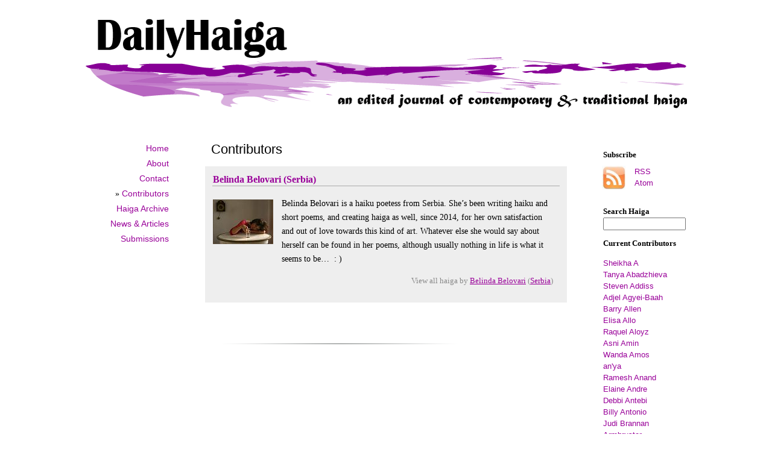

--- FILE ---
content_type: text/html; charset=utf-8
request_url: https://www.dailyhaiga.org/contributors/?c=belovari-belinda
body_size: 9122
content:
<!DOCTYPE html PUBLIC "-//W3C//DTD XHTML 1.0 Transitional//EN" "http://www.w3.org/TR/xhtml1/DTD/xhtml1-transitional.dtd">
<html xmlns="http://www.w3.org/1999/xhtml" xml:lang="en" lang="en">
<head>
	<meta http-equiv="Content-Type" content="text/html; charset=utf-8" />

	<title>DailyHaiga: Belinda Belovari</title>

	<link rel="home" href="https://www.dailyhaiga.org/" />

	<link rel="alternate" type="application/atom+xml" title="Atom Feed" href="https://www.dailyhaiga.org/atom/?section=contributors&amp;category=belovari-belinda" />
	<link rel="alternate" type="application/rss+xml" title="RSS Feed" href="https://www.dailyhaiga.org/rss/?section=contributors&amp;category=belovari-belinda" />

	<link rel="stylesheet" type="text/css" media="screen" href="https://www.dailyhaiga.org/textpattern/css.php?n=default" />

        <meta name="keywords" content="DailyHaiga, Haiga, Haiku, Art, Canada, publication, edited, literary journal" />

<meta name="description" content="DailyHaiga is an online journal presenting the best of English language haiga. One haiga is published daily. ISSN: 1918-851X." />


	
</head>
<body id="contributors">

<!-- accessibility -->
<div id="accessibility">
	<ul>
		<li><a href="#content">Go to content</a></li>
		<li><a href="#sidebar-1">Go to navigation</a></li>
		<li><a href="#sidebar-2">Go to search</a></li>
	</ul>
</div>

<div id="container">

<!-- head -->
	<div id="head">
<!--<h1 id="site-name"><a rel="home" href="https://www.dailyhaiga.org/">DailyHaiga</a></h1>
<p id="site-slogan">An Edited Journal of Contemporary and Traditional Haiga</p>-->
<a rel="home" href="https://www.dailyhaiga.org/"><img src="https://www.dailyhaiga.org/images/17.png" width="1000" height="165" alt="" /></a>
	</div>

<!-- left -->
	<div id="sidebar-1">
		<ul class="section_list">
	<li>
			
			<a href="https://www.dailyhaiga.org/">Home</a>
			
		</li>
	<li>
			
			<a href="https://www.dailyhaiga.org/about/">About</a>
			
		</li>
	<li>
			
			<a href="https://www.dailyhaiga.org/contact/">Contact</a>
			
		</li>
	<li>
			&raquo;
			<a href="https://www.dailyhaiga.org/contributors/">Contributors</a>
			
				
			
		</li>
	<li>
			
			<a href="https://www.dailyhaiga.org/haiga-archives/">Haiga Archive</a>
			
		</li>
	<li>
			
			<a href="https://www.dailyhaiga.org/news-and-articles/">News &amp; Articles</a>
			
		</li>
	<li>
			
			<a href="https://www.dailyhaiga.org/submissions/">Submissions</a>
			
		</li>
</ul>

	</div>

<!-- right -->
	<div id="sidebar-2">
<p><b>Subscribe</b></p>
<table style="margin-top: -20px; margin-left: 5px;">
<tr>
<td><a href="http://www.dailyhaiga.org/rss/"><img src="http://www.dailyhaiga.org/images/12t.jpg" alt="Subscribe via RSS" width="40" height="40" /></a>
</td>
<td>
<p><a href="http://www.dailyhaiga.org/rss/">RSS</a><br/> <a href="http://www.dailyhaiga.org/atom/">Atom</a></p>
</td>
</tr>
</table>

	<form method="get" action="https://www.dailyhaiga.org/haiga-archives/">
<p><b>Search Haiga</b><br /><input type="text" value="" name="q" size="15" /></p>
</form>

<p><b>Current Contributors</b></p>

<p>


<span class="entry-title"><a rel="tag" href="https://www.dailyhaiga.org/contributors/?c=a-sheikha">Sheikha A</a></span><br/>





<span class="entry-title"><a rel="tag" href="https://www.dailyhaiga.org/contributors/?c=abadzhieva-tanya">Tanya Abadzhieva</a></span><br/>





<span class="entry-title"><a rel="tag" href="https://www.dailyhaiga.org/contributors/?c=addiss-steven">Steven Addiss</a></span><br/>





<span class="entry-title"><a rel="tag" href="https://www.dailyhaiga.org/contributors/?c=agyei-baah-adjel">Adjel Agyei-Baah </a></span><br/>





<span class="entry-title"><a rel="tag" href="https://www.dailyhaiga.org/contributors/?c=allen-barry">Barry Allen</a></span><br/>





<span class="entry-title"><a rel="tag" href="https://www.dailyhaiga.org/contributors/?c=allo-elisa">Elisa Allo</a></span><br/>





<span class="entry-title"><a rel="tag" href="https://www.dailyhaiga.org/contributors/?c=aloyz-raquel">Raquel Aloyz</a></span><br/>





<span class="entry-title"><a rel="tag" href="https://www.dailyhaiga.org/contributors/?c=amin-ansi">Asni Amin</a></span><br/>





<span class="entry-title"><a rel="tag" href="https://www.dailyhaiga.org/contributors/?c=amos-wanda">Wanda Amos</a></span><br/>





<span class="entry-title"><a rel="tag" href="https://www.dailyhaiga.org/contributors/?c=anya">an'ya</a></span><br/>





<span class="entry-title"><a rel="tag" href="https://www.dailyhaiga.org/contributors/?c=anand-ramesh">Ramesh Anand</a></span><br/>





<span class="entry-title"><a rel="tag" href="https://www.dailyhaiga.org/contributors/?c=andre-elaine">Elaine Andre </a></span><br/>





<span class="entry-title"><a rel="tag" href="https://www.dailyhaiga.org/contributors/?c=antebi-debbi">Debbi Antebi</a></span><br/>





<span class="entry-title"><a rel="tag" href="https://www.dailyhaiga.org/contributors/?c=antonio-billy">Billy Antonio</a></span><br/>





<span class="entry-title"><a rel="tag" href="https://www.dailyhaiga.org/contributors/?c=armbruster-judi-brannan">Judi Brannan Armbruster</a></span><br/>





<span class="entry-title"><a rel="tag" href="https://www.dailyhaiga.org/contributors/?c=arthur-emma-alexander">Emma Alexander Arthur</a></span><br/>





<span class="entry-title"><a rel="tag" href="https://www.dailyhaiga.org/contributors/?c=ashagawa-bukusai">Bukusai Ashagawa</a></span><br/>





<span class="entry-title"><a rel="tag" href="https://www.dailyhaiga.org/contributors/?c=ashbaugh-marilyn">Marilyn Ashbaugh</a></span><br/>





<span class="entry-title"><a rel="tag" href="https://www.dailyhaiga.org/contributors/?c=ashida-shinsaku">Shinsaku Ashida</a></span><br/>





<span class="entry-title"><a rel="tag" href="https://www.dailyhaiga.org/contributors/?c=ashraf-hifsa">Hifsa Ashraf</a></span><br/>





<span class="entry-title"><a rel="tag" href="https://www.dailyhaiga.org/contributors/?c=ashwell-joanna">Joanna Ashwell</a></span><br/>





<span class="entry-title"><a rel="tag" href="https://www.dailyhaiga.org/contributors/?c=augustin-adam">Adam Augustin</a></span><br/>





<span class="entry-title"><a rel="tag" href="https://www.dailyhaiga.org/contributors/?c=babusci-pamela">Pamela A. Babusci</a></span><br/>





<span class="entry-title"><a rel="tag" href="https://www.dailyhaiga.org/contributors/?c=baker-ed">Ed Baker</a></span><br/>





<span class="entry-title"><a rel="tag" href="https://www.dailyhaiga.org/contributors/?c=baldwin-moore-shanna">Shanna Baldwin-Moore</a></span><br/>





<span class="entry-title"><a rel="tag" href="https://www.dailyhaiga.org/contributors/?c=bamford-leslie">Leslie Bamford</a></span><br/>





<span class="entry-title"><a rel="tag" href="https://www.dailyhaiga.org/contributors/?c=banaszkiewicz-konrad">Konrad Banaszkiewicz</a></span><br/>





<span class="entry-title"><a rel="tag" href="https://www.dailyhaiga.org/contributors/?c=banaszkiewicz-magdalena">Magdalena Banaszkiewicz</a></span><br/>





<span class="entry-title"><a rel="tag" href="https://www.dailyhaiga.org/contributors/?c=banaszkiewicz-malgorzata">Malgorzata Banaszkiewicz </a></span><br/>





<span class="entry-title"><a rel="tag" href="https://www.dailyhaiga.org/contributors/?c=bannerjee-suvokit">Suvojit Bannerjee </a></span><br/>





<span class="entry-title"><a rel="tag" href="https://www.dailyhaiga.org/contributors/?c=basjir-wahyu">Wahyu Basjir</a></span><br/>





<span class="entry-title"><a rel="tag" href="https://www.dailyhaiga.org/contributors/?c=beach-clayton">Clayton Beach </a></span><br/>





<span class="entry-title"><a rel="tag" href="https://www.dailyhaiga.org/contributors/?c=bedard-voorhees-alice">Alice Bedard-Voorhees</a></span><br/>





<span class="entry-title"><a rel="tag" href="https://www.dailyhaiga.org/contributors/?c=bedi-mona">Mona Bedi</a></span><br/>





<span class="entry-title"><a rel="tag" href="https://www.dailyhaiga.org/contributors/?c=belcourt-ray">Ray Belcourt</a></span><br/>





<span class="entry-title"><a rel="tag" href="https://www.dailyhaiga.org/contributors/?c=bellini-marina">Marina Bellini</a></span><br/>





<span class="entry-title"><a rel="tag" href="https://www.dailyhaiga.org/contributors/?c=belovari-belinda">Belinda Belovari</a></span><br/>





<span class="entry-title"><a rel="tag" href="https://www.dailyhaiga.org/contributors/?c=benson-jan">Jan Benson</a></span><br/>





<span class="entry-title"><a rel="tag" href="https://www.dailyhaiga.org/contributors/?c=berger-maxianne">Maxianne Berger</a></span><br/>





<span class="entry-title"><a rel="tag" href="https://www.dailyhaiga.org/contributors/?c=berglund-jerome">Jerome Berglund</a></span><br/>





<span class="entry-title"><a rel="tag" href="https://www.dailyhaiga.org/contributors/?c=bernhard-paul">Paul Bernhard</a></span><br/>





<span class="entry-title"><a rel="tag" href="https://www.dailyhaiga.org/contributors/?c=besleaga-andrei">Andrei Besleaga </a></span><br/>





<span class="entry-title"><a rel="tag" href="https://www.dailyhaiga.org/contributors/?c=biljan-mihovila">Mihovila Ceperic-Biljan</a></span><br/>





<span class="entry-title"><a rel="tag" href="https://www.dailyhaiga.org/contributors/?c=birnbaum-daniel">Daniel Birnbaum</a></span><br/>





<span class="entry-title"><a rel="tag" href="https://www.dailyhaiga.org/contributors/?c=biscayart-richard">Richard Biscayart</a></span><br/>





<span class="entry-title"><a rel="tag" href="https://www.dailyhaiga.org/contributors/?c=bloettenberger-meik">Meik Blottenberger</a></span><br/>





<span class="entry-title"><a rel="tag" href="https://www.dailyhaiga.org/contributors/?c=boazu-oana">Oana Boazu</a></span><br/>





<span class="entry-title"><a rel="tag" href="https://www.dailyhaiga.org/contributors/?c=bouwer-izak">Izak Bouwer</a></span><br/>





<span class="entry-title"><a rel="tag" href="https://www.dailyhaiga.org/contributors/?c=brailean-mirela">Mirela Brailean</a></span><br/>





<span class="entry-title"><a rel="tag" href="https://www.dailyhaiga.org/contributors/?c=brannon-luke">Luke Brannon</a></span><br/>





<span class="entry-title"><a rel="tag" href="https://www.dailyhaiga.org/contributors/?c=brefeld-claudia">Claudia Brefeld</a></span><br/>





<span class="entry-title"><a rel="tag" href="https://www.dailyhaiga.org/contributors/?c=bremson-ed">Ed Bremson</a></span><br/>





<span class="entry-title"><a rel="tag" href="https://www.dailyhaiga.org/contributors/?c=brewster-sandra">Sandra Brewster </a></span><br/>





<span class="entry-title"><a rel="tag" href="https://www.dailyhaiga.org/contributors/?c=briese-david">David Briese</a></span><br/>





<span class="entry-title"><a rel="tag" href="https://www.dailyhaiga.org/contributors/?c=brooks-marnie">Marnie Brooks</a></span><br/>





<span class="entry-title"><a rel="tag" href="https://www.dailyhaiga.org/contributors/?c=brooks-randy">Randy Brooks </a></span><br/>





<span class="entry-title"><a rel="tag" href="https://www.dailyhaiga.org/contributors/?c=brouwer-bouwe">Bouwe Brouwer</a></span><br/>





<span class="entry-title"><a rel="tag" href="https://www.dailyhaiga.org/contributors/?c=bruck-ingrid">Ingrid Bruck</a></span><br/>





<span class="entry-title"><a rel="tag" href="https://www.dailyhaiga.org/contributors/?c=budziak-tomasz">Tomasz Budziak</a></span><br/>





<span class="entry-title"><a rel="tag" href="https://www.dailyhaiga.org/contributors/?c=buettner-marjorie">Marjorie Buettner</a></span><br/>





<span class="entry-title"><a rel="tag" href="https://www.dailyhaiga.org/contributors/?c=busch-simone">Simone Busch and Bea Bareis</a></span><br/>





<span class="entry-title"><a rel="tag" href="https://www.dailyhaiga.org/contributors/?c=campbell-dan">Dan Campbell</a></span><br/>





<span class="entry-title"><a rel="tag" href="https://www.dailyhaiga.org/contributors/?c=campbell-pris">Pris Campbell</a></span><br/>





<span class="entry-title"><a rel="tag" href="https://www.dailyhaiga.org/contributors/?c=capota-daniela-lacramioara">Daniela Lacromioara Capota </a></span><br/>





<span class="entry-title"><a rel="tag" href="https://www.dailyhaiga.org/contributors/?c=carey-frank">Frank Carey</a></span><br/>





<span class="entry-title"><a rel="tag" href="https://www.dailyhaiga.org/contributors/?c=carlson-mark">Mark S. Carlson </a></span><br/>





<span class="entry-title"><a rel="tag" href="https://www.dailyhaiga.org/contributors/?c=cavalcante-vanessa">Vanessa Cavalcante</a></span><br/>





<span class="entry-title"><a rel="tag" href="https://www.dailyhaiga.org/contributors/?c=chandran-ram">Ram Chandran</a></span><br/>





<span class="entry-title"><a rel="tag" href="https://www.dailyhaiga.org/contributors/?c=chari-mallika">Mallika Chari</a></span><br/>





<span class="entry-title"><a rel="tag" href="https://www.dailyhaiga.org/contributors/?c=chauhan-sandip">Sandip Chauhan</a></span><br/>





<span class="entry-title"><a rel="tag" href="https://www.dailyhaiga.org/contributors/?c=challappan-hemapriya">Hemapriya Challappan</a></span><br/>





<span class="entry-title"><a rel="tag" href="https://www.dailyhaiga.org/contributors/?c=chen-xiaoou">Chen Xiaoou</a></span><br/>





<span class="entry-title"><a rel="tag" href="https://www.dailyhaiga.org/contributors/?c=chin-christina">Christina Chin</a></span><br/>





<span class="entry-title"><a rel="tag" href="https://www.dailyhaiga.org/contributors/?c=chocilowska-marta">Marta Chocilowska</a></span><br/>





<span class="entry-title"><a rel="tag" href="https://www.dailyhaiga.org/contributors/?c=ciobica-florin">Florin C. Ciobica</a></span><br/>





<span class="entry-title"><a rel="tag" href="https://www.dailyhaiga.org/contributors/?c=cliff-kirsten">Kirsten Cliff</a></span><br/>





<span class="entry-title"><a rel="tag" href="https://www.dailyhaiga.org/contributors/?c=codrescu-ion">Ion Codrescu</a></span><br/>





<span class="entry-title"><a rel="tag" href="https://www.dailyhaiga.org/contributors/?c=concetta-conti-maria">Maria Concetta Conti</a></span><br/>





<span class="entry-title"><a rel="tag" href="https://www.dailyhaiga.org/contributors/?c=conrad-beate">Beate Conrad</a></span><br/>





<span class="entry-title"><a rel="tag" href="https://www.dailyhaiga.org/contributors/?c=constable-dave">Dave Constable</a></span><br/>





<span class="entry-title"><a rel="tag" href="https://www.dailyhaiga.org/contributors/?c=constable-susan">Susan Constable</a></span><br/>





<span class="entry-title"><a rel="tag" href="https://www.dailyhaiga.org/contributors/?c=conway-sophia">Sophia Conway</a></span><br/>





<span class="entry-title"><a rel="tag" href="https://www.dailyhaiga.org/contributors/?c=copp-vicki">Vicki Copp</a></span><br/>





<span class="entry-title"><a rel="tag" href="https://www.dailyhaiga.org/contributors/?c=cotton-kathy-lohrum">Kathy Lohrum Cotton </a></span><br/>





<span class="entry-title"><a rel="tag" href="https://www.dailyhaiga.org/contributors/?c=cousens-di">Di Cousens</a></span><br/>





<span class="entry-title"><a rel="tag" href="https://www.dailyhaiga.org/contributors/?c=cox-gillena">Gillena Cox</a></span><br/>





<span class="entry-title"><a rel="tag" href="https://www.dailyhaiga.org/contributors/?c=crocket-elizabeth">Elizabeth Crocket</a></span><br/>





<span class="entry-title"><a rel="tag" href="https://www.dailyhaiga.org/contributors/?c=dadhwal-neelam">Neelam Dadhwal</a></span><br/>





<span class="entry-title"><a rel="tag" href="https://www.dailyhaiga.org/contributors/?c=dalmar-davor-c">Davor C. Dalmar</a></span><br/>





<span class="entry-title"><a rel="tag" href="https://www.dailyhaiga.org/contributors/?c=damir-damir">Damir Damir</a></span><br/>





<span class="entry-title"><a rel="tag" href="https://www.dailyhaiga.org/contributors/?c=dasgupta-anannya">Anannya Dasgupta</a></span><br/>





<span class="entry-title"><a rel="tag" href="https://www.dailyhaiga.org/contributors/?c=dash-natalie">Natalie Dash</a></span><br/>





<span class="entry-title"><a rel="tag" href="https://www.dailyhaiga.org/contributors/?c=davies-paul-davvo7">Paul Davies (Davvo7)</a></span><br/>





<span class="entry-title"><a rel="tag" href="https://www.dailyhaiga.org/contributors/?c=davila-frank">Frank Davila</a></span><br/>





<span class="entry-title"><a rel="tag" href="https://www.dailyhaiga.org/contributors/?c=davila-mary">Mary Davila</a></span><br/>





<span class="entry-title"><a rel="tag" href="https://www.dailyhaiga.org/contributors/?c=davila-sean">Sean Davila</a></span><br/>





<span class="entry-title"><a rel="tag" href="https://www.dailyhaiga.org/contributors/?c=davis-jim">Jim Davis</a></span><br/>





<span class="entry-title"><a rel="tag" href="https://www.dailyhaiga.org/contributors/?c=davison-philip">Philip Davison</a></span><br/>





<span class="entry-title"><a rel="tag" href="https://www.dailyhaiga.org/contributors/?c=day-cherie-hunter">Cherie Hunter Day</a></span><br/>





<span class="entry-title"><a rel="tag" href="https://www.dailyhaiga.org/contributors/?c=de-la-cruz-arevalo-lorelyn">Lorelyn De La Cruz Arevalo</a></span><br/>





<span class="entry-title"><a rel="tag" href="https://www.dailyhaiga.org/contributors/?c=debeljacki-tatjana">Tatjana Debeljacki</a></span><br/>





<span class="entry-title"><a rel="tag" href="https://www.dailyhaiga.org/contributors/?c=dee-billie">Billie Dee</a></span><br/>





<span class="entry-title"><a rel="tag" href="https://www.dailyhaiga.org/contributors/?c=defibaugh-matthew">Matthew Defibaugh</a></span><br/>





<span class="entry-title"><a rel="tag" href="https://www.dailyhaiga.org/contributors/?c=dembonczyk-andrzej">Andrzej Dembonczyk </a></span><br/>





<span class="entry-title"><a rel="tag" href="https://www.dailyhaiga.org/contributors/?c=dennison-melissa">Melissa Dennison</a></span><br/>





<span class="entry-title"><a rel="tag" href="https://www.dailyhaiga.org/contributors/?c=diamond-elliot">Elliot Diamond</a></span><br/>





<span class="entry-title"><a rel="tag" href="https://www.dailyhaiga.org/contributors/?c=domburg-sancristoforo-anna-maria">Anna Maria Domburg-Sancristoforo</a></span><br/>





<span class="entry-title"><a rel="tag" href="https://www.dailyhaiga.org/contributors/?c=dowd-william">William Dowd</a></span><br/>





<span class="entry-title"><a rel="tag" href="https://www.dailyhaiga.org/contributors/?c=dragostinova-radostina">Radostina Dragostinova</a></span><br/>





<span class="entry-title"><a rel="tag" href="https://www.dailyhaiga.org/contributors/?c=draskovic-grozdana">Grozdana Draskovic</a></span><br/>





<span class="entry-title"><a rel="tag" href="https://www.dailyhaiga.org/contributors/?c=dreesen-jerry">Jerry Dreesen</a></span><br/>





<span class="entry-title"><a rel="tag" href="https://www.dailyhaiga.org/contributors/?c=drobot-ana">Ana Drobot</a></span><br/>





<span class="entry-title"><a rel="tag" href="https://www.dailyhaiga.org/contributors/?c=dwi-anton">Anton Dwi</a></span><br/>





<span class="entry-title"><a rel="tag" href="https://www.dailyhaiga.org/contributors/?c=elkin-eleanor">Eleanor Elkin</a></span><br/>





<span class="entry-title"><a rel="tag" href="https://www.dailyhaiga.org/contributors/?c=ellerbeck-brittni">Brittni Ellerbeck</a></span><br/>





<span class="entry-title"><a rel="tag" href="https://www.dailyhaiga.org/contributors/?c=ellerbeck-kayla">Kayla Ellerbeck</a></span><br/>





<span class="entry-title"><a rel="tag" href="https://www.dailyhaiga.org/contributors/?c=epstein-robert">Robert Epstein</a></span><br/>





<span class="entry-title"><a rel="tag" href="https://www.dailyhaiga.org/contributors/?c=erlandson-robert">Robert Erlandson</a></span><br/>





<span class="entry-title"><a rel="tag" href="https://www.dailyhaiga.org/contributors/?c=evans-fiona">Fiona Evans</a></span><br/>





<span class="entry-title"><a rel="tag" href="https://www.dailyhaiga.org/contributors/?c=faith-melanie">Melanie Faith</a></span><br/>





<span class="entry-title"><a rel="tag" href="https://www.dailyhaiga.org/contributors/?c=farrell-michelle">Michelle Farrell</a></span><br/>





<span class="entry-title"><a rel="tag" href="https://www.dailyhaiga.org/contributors/?c=fay-ignatius">Ignatius Fay </a></span><br/>





<span class="entry-title"><a rel="tag" href="https://www.dailyhaiga.org/contributors/?c=fazio-marisa">Marisa Fazio</a></span><br/>





<span class="entry-title"><a rel="tag" href="https://www.dailyhaiga.org/contributors/?c=federico-monica">Monica Federico</a></span><br/>





<span class="entry-title"><a rel="tag" href="https://www.dailyhaiga.org/contributors/?c=fillhardt-hartmut">Hartmut Fillhardt</a></span><br/>





<span class="entry-title"><a rel="tag" href="https://www.dailyhaiga.org/contributors/?c=force-jim">Jim Force  (Nika)</a></span><br/>





<span class="entry-title"><a rel="tag" href="https://www.dailyhaiga.org/contributors/?c=force-sonnet">Sonnet Force</a></span><br/>





<span class="entry-title"><a rel="tag" href="https://www.dailyhaiga.org/contributors/?c=ford-lorin">Lorin Ford</a></span><br/>





<span class="entry-title"><a rel="tag" href="https://www.dailyhaiga.org/contributors/?c=formanowska-malgorzata">Malgorzata Formanowska</a></span><br/>





<span class="entry-title"><a rel="tag" href="https://www.dailyhaiga.org/contributors/?c=forrester-stanford">Stanford Forrester</a></span><br/>





<span class="entry-title"><a rel="tag" href="https://www.dailyhaiga.org/contributors/?c=france-ba">BA France</a></span><br/>





<span class="entry-title"><a rel="tag" href="https://www.dailyhaiga.org/contributors/?c=fraser-lary">Lary Fraser</a></span><br/>





<span class="entry-title"><a rel="tag" href="https://www.dailyhaiga.org/contributors/?c=usa">USA</a></span><br/>





<span class="entry-title"><a rel="tag" href="https://www.dailyhaiga.org/contributors/?c=friedenberg-jay">Jay Friedenberg</a></span><br/>





<span class="entry-title"><a rel="tag" href="https://www.dailyhaiga.org/contributors/?c=friedman-gerald">Gerald Friedman</a></span><br/>





<span class="entry-title"><a rel="tag" href="https://www.dailyhaiga.org/contributors/?c=gallia-alec">Alec W. Gallia</a></span><br/>





<span class="entry-title"><a rel="tag" href="https://www.dailyhaiga.org/contributors/?c=gambutti-mary-ellen">Mary Ellen Gambutti</a></span><br/>





<span class="entry-title"><a rel="tag" href="https://www.dailyhaiga.org/contributors/?c=gantayat-bidyut-prabha">Bidyut Praba Gantayat</a></span><br/>





<span class="entry-title"><a rel="tag" href="https://www.dailyhaiga.org/contributors/?c=garrovillo-enrique">Enrique Garrovillo</a></span><br/>





<span class="entry-title"><a rel="tag" href="https://www.dailyhaiga.org/contributors/?c=garry-pamela">Pamela Garry</a></span><br/>





<span class="entry-title"><a rel="tag" href="https://www.dailyhaiga.org/contributors/?c=gatalica-goran">Goran Gatalica</a></span><br/>





<span class="entry-title"><a rel="tag" href="https://www.dailyhaiga.org/contributors/?c=geiger-paul">Paul Geiger</a></span><br/>





<span class="entry-title"><a rel="tag" href="https://www.dailyhaiga.org/contributors/?c=georgiev-ivan">Ivan Georgiev</a></span><br/>





<span class="entry-title"><a rel="tag" href="https://www.dailyhaiga.org/contributors/?c=geyer-pat">Pat Geyer</a></span><br/>





<span class="entry-title"><a rel="tag" href="https://www.dailyhaiga.org/contributors/?c=grheuu">Grheu u</a></span><br/>





<span class="entry-title"><a rel="tag" href="https://www.dailyhaiga.org/contributors/?c=ginting-tomy">Tomy Ginting</a></span><br/>





<span class="entry-title"><a rel="tag" href="https://www.dailyhaiga.org/contributors/?c=godhooli-dinesh">Godhooli Dinesh</a></span><br/>





<span class="entry-title"><a rel="tag" href="https://www.dailyhaiga.org/contributors/?c=golban-florin">Florin Golban</a></span><br/>





<span class="entry-title"><a rel="tag" href="https://www.dailyhaiga.org/contributors/?c=gorgone-judith">Judith Gorgone</a></span><br/>





<span class="entry-title"><a rel="tag" href="https://www.dailyhaiga.org/contributors/?c=grabara-krzysiek">Krzysiek Grabara</a></span><br/>





<span class="entry-title"><a rel="tag" href="https://www.dailyhaiga.org/contributors/?c=grahn-richard">Richard Grahn</a></span><br/>





<span class="entry-title"><a rel="tag" href="https://www.dailyhaiga.org/contributors/?c=grant-sherry">Sherry Grant</a></span><br/>





<span class="entry-title"><a rel="tag" href="https://www.dailyhaiga.org/contributors/?c=gee-greenslade">Gee Greenslade</a></span><br/>





<span class="entry-title"><a rel="tag" href="https://www.dailyhaiga.org/contributors/?c=griffo-eufemia">Eufemia Griffo</a></span><br/>





<span class="entry-title"><a rel="tag" href="https://www.dailyhaiga.org/contributors/?c=grisetti-joann">Joann Grisetti</a></span><br/>





<span class="entry-title"><a rel="tag" href="https://www.dailyhaiga.org/contributors/?c=grossman-andrew">Andrew Grossman</a></span><br/>





<span class="entry-title"><a rel="tag" href="https://www.dailyhaiga.org/contributors/?c=gunasekaran-elancheran">Elancharan Gunasekaran</a></span><br/>





<span class="entry-title"><a rel="tag" href="https://www.dailyhaiga.org/contributors/?c=gupta-rohini">Rohini Gupta</a></span><br/>





<span class="entry-title"><a rel="tag" href="https://www.dailyhaiga.org/contributors/?c=haase-dt">Dt. Haase </a></span><br/>





<span class="entry-title"><a rel="tag" href="https://www.dailyhaiga.org/contributors/?c=hall-don">Don Hall </a></span><br/>





<span class="entry-title"><a rel="tag" href="https://www.dailyhaiga.org/contributors/?c=hall-judi">Judi Hall</a></span><br/>





<span class="entry-title"><a rel="tag" href="https://www.dailyhaiga.org/contributors/?c=hambrick-jennifer">Jennifer Hambrick </a></span><br/>





<span class="entry-title"><a rel="tag" href="https://www.dailyhaiga.org/contributors/?c=hanrahan-mary">Mary Hanrahan</a></span><br/>





<span class="entry-title"><a rel="tag" href="https://www.dailyhaiga.org/contributors/?c=hardison-dan">Dan Hardison</a></span><br/>





<span class="entry-title"><a rel="tag" href="https://www.dailyhaiga.org/contributors/?c=harper-mary-catherine">Mary Catherine Harper</a></span><br/>





<span class="entry-title"><a rel="tag" href="https://www.dailyhaiga.org/contributors/?c=harris-monique">Monique Renee Harris</a></span><br/>





<span class="entry-title"><a rel="tag" href="https://www.dailyhaiga.org/contributors/?c=hawkhead-john">John Hawkhead</a></span><br/>





<span class="entry-title"><a rel="tag" href="https://www.dailyhaiga.org/contributors/?c=hawkhead-patricia">Patricia Hawkhead</a></span><br/>





<span class="entry-title"><a rel="tag" href="https://www.dailyhaiga.org/contributors/?c=hayes-terence">Terence Hayes</a></span><br/>





<span class="entry-title"><a rel="tag" href="https://www.dailyhaiga.org/contributors/?c=herbert-mariel">Mariel Herbert</a></span><br/>





<span class="entry-title"><a rel="tag" href="https://www.dailyhaiga.org/contributors/?c=gewi-heike">Gewi Heike </a></span><br/>





<span class="entry-title"><a rel="tag" href="https://www.dailyhaiga.org/contributors/?c=heredge-marianne">Marianne Heredge</a></span><br/>





<span class="entry-title"><a rel="tag" href="https://www.dailyhaiga.org/contributors/?c=holman-cara">Cara Holman</a></span><br/>





<span class="entry-title"><a rel="tag" href="https://www.dailyhaiga.org/contributors/?c=hopewell-louise">Louise Hopewell</a></span><br/>





<span class="entry-title"><a rel="tag" href="https://www.dailyhaiga.org/contributors/?c=horden-william-douglas">William Douglas Horden</a></span><br/>





<span class="entry-title"><a rel="tag" href="https://www.dailyhaiga.org/contributors/?c=hristov-vladislav">Vladislav Hristov</a></span><br/>





<span class="entry-title"><a rel="tag" href="https://www.dailyhaiga.org/contributors/?c=hulst-marlene">Marlene Hulst</a></span><br/>





<span class="entry-title"><a rel="tag" href="https://www.dailyhaiga.org/contributors/?c=hunter-paul">Paul Hunter</a></span><br/>





<span class="entry-title"><a rel="tag" href="https://www.dailyhaiga.org/contributors/?c=hurst-rick">Rick Hurst</a></span><br/>





<span class="entry-title"><a rel="tag" href="https://www.dailyhaiga.org/contributors/?c=ilieva-tzeyzka">Tzetzka Ilieva</a></span><br/>





<span class="entry-title"><a rel="tag" href="https://www.dailyhaiga.org/contributors/?c=inglese-angiola">Angiola Inglese</a></span><br/>





<span class="entry-title"><a rel="tag" href="https://www.dailyhaiga.org/contributors/?c=iordache-anisoara">Anișoara Iordache</a></span><br/>





<span class="entry-title"><a rel="tag" href="https://www.dailyhaiga.org/contributors/?c=iulian-dan">Dan C. Iulian</a></span><br/>





<span class="entry-title"><a rel="tag" href="https://www.dailyhaiga.org/contributors/?c=jain-ranu">Ranu Jain</a></span><br/>





<span class="entry-title"><a rel="tag" href="https://www.dailyhaiga.org/contributors/?c=jakubaszek-wieslawa">Wieslawa Jakubaszek </a></span><br/>





<span class="entry-title"><a rel="tag" href="https://www.dailyhaiga.org/contributors/?c=jibson-david">David Jibson</a></span><br/>





<span class="entry-title"><a rel="tag" href="https://www.dailyhaiga.org/contributors/?c=jones-ken">Ken Jones</a></span><br/>





<span class="entry-title"><a rel="tag" href="https://www.dailyhaiga.org/contributors/?c=joy-bt">BT Joy</a></span><br/>





<span class="entry-title"><a rel="tag" href="https://www.dailyhaiga.org/contributors/?c=kacian-jim">Jim Kacian</a></span><br/>





<span class="entry-title"><a rel="tag" href="https://www.dailyhaiga.org/contributors/?c=kania-robert">Robert Kania</a></span><br/>





<span class="entry-title"><a rel="tag" href="https://www.dailyhaiga.org/contributors/?c=karim-bambang">Bambang Karim</a></span><br/>





<span class="entry-title"><a rel="tag" href="https://www.dailyhaiga.org/contributors/?c=karin-dorota-ocinska">Dorota O. Karin </a></span><br/>





<span class="entry-title"><a rel="tag" href="https://www.dailyhaiga.org/contributors/?c=karlinski-wieslaw">Wieslaw Karlinski</a></span><br/>





<span class="entry-title"><a rel="tag" href="https://www.dailyhaiga.org/contributors/?c=kaufmann-barbara">Barbara Kaufmann </a></span><br/>





<span class="entry-title"><a rel="tag" href="https://www.dailyhaiga.org/contributors/?c=kaur-vipanjeet">Vipanjeet Kaur</a></span><br/>





<span class="entry-title"><a rel="tag" href="https://www.dailyhaiga.org/contributors/?c=keddy-daniel">Daniel J. Keddy</a></span><br/>





<span class="entry-title"><a rel="tag" href="https://www.dailyhaiga.org/contributors/?c=kelly-david">David Kelly</a></span><br/>





<span class="entry-title"><a rel="tag" href="https://www.dailyhaiga.org/contributors/?c=kendall-mary">Mary Kendall  </a></span><br/>





<span class="entry-title"><a rel="tag" href="https://www.dailyhaiga.org/contributors/?c=kern-colette">Colette Kern</a></span><br/>





<span class="entry-title"><a rel="tag" href="https://www.dailyhaiga.org/contributors/?c=kimmel-larry">Larry Kimmel</a></span><br/>





<span class="entry-title"><a rel="tag" href="https://www.dailyhaiga.org/contributors/?c=kingston-robert">Robert Kingston</a></span><br/>





<span class="entry-title"><a rel="tag" href="https://www.dailyhaiga.org/contributors/?c=kirkland-ronald">Ronald Kirkland</a></span><br/>





<span class="entry-title"><a rel="tag" href="https://www.dailyhaiga.org/contributors/?c=klacsanzky-nicholas">Nicholas Klacsanzky</a></span><br/>





<span class="entry-title"><a rel="tag" href="https://www.dailyhaiga.org/contributors/?c=kokot-adam">Adam Kokot</a></span><br/>





<span class="entry-title"><a rel="tag" href="https://www.dailyhaiga.org/contributors/?c=kokot-krzysztof">Krzysztof Kokot</a></span><br/>





<span class="entry-title"><a rel="tag" href="https://www.dailyhaiga.org/contributors/?c=kolodziejczyk-janina">Janina Kolodziejczyk</a></span><br/>





<span class="entry-title"><a rel="tag" href="https://www.dailyhaiga.org/contributors/?c=kraljic-evica">Evica Kralji</a></span><br/>





<span class="entry-title"><a rel="tag" href="https://www.dailyhaiga.org/contributors/?c=kray-lavana">Lavana Kray</a></span><br/>





<span class="entry-title"><a rel="tag" href="https://www.dailyhaiga.org/contributors/?c=krishnamurthy-shriknaath">Shrikaanth Krishnamurthy</a></span><br/>





<span class="entry-title"><a rel="tag" href="https://www.dailyhaiga.org/contributors/?c=kuder-azi">Azi Kuder</a></span><br/>





<span class="entry-title"><a rel="tag" href="https://www.dailyhaiga.org/contributors/?c=kulpinski-wojtek">Wojtek Kulpinski</a></span><br/>





<span class="entry-title"><a rel="tag" href="https://www.dailyhaiga.org/contributors/?c=kuntz-laurie">Laurie Kuntz </a></span><br/>





<span class="entry-title"><a rel="tag" href="https://www.dailyhaiga.org/contributors/?c=Kusmirek-Magdalena"> Magdalena Kusmirek</a></span><br/>





<span class="entry-title"><a rel="tag" href="https://www.dailyhaiga.org/contributors/?c=lancaster-sydney">Sydney Lancaster</a></span><br/>





<span class="entry-title"><a rel="tag" href="https://www.dailyhaiga.org/contributors/?c=lebel-gary">Gary LeBel</a></span><br/>





<span class="entry-title"><a rel="tag" href="https://www.dailyhaiga.org/contributors/?c=lee-catherine">Catherine Lee </a></span><br/>





<span class="entry-title"><a rel="tag" href="https://www.dailyhaiga.org/contributors/?c=lee-michael-henry">Michael Henry Lee</a></span><br/>





<span class="entry-title"><a rel="tag" href="https://www.dailyhaiga.org/contributors/?c=lee-peter">Peter H.C. Lee</a></span><br/>





<span class="entry-title"><a rel="tag" href="https://www.dailyhaiga.org/contributors/?c=lemma-hugh">Hugh Lemma</a></span><br/>





<span class="entry-title"><a rel="tag" href="https://www.dailyhaiga.org/contributors/?c=lester-michael">Michael Lester</a></span><br/>





<span class="entry-title"><a rel="tag" href="https://www.dailyhaiga.org/contributors/?c=lewandowski-artur">Artur Lewandowski</a></span><br/>





<span class="entry-title"><a rel="tag" href="https://www.dailyhaiga.org/contributors/?c=liebowitz-kathryn">Kathryn Liebowitz</a></span><br/>





<span class="entry-title"><a rel="tag" href="https://www.dailyhaiga.org/contributors/?c=linke-ramona">Ramona Linke</a></span><br/>





<span class="entry-title"><a rel="tag" href="https://www.dailyhaiga.org/contributors/?c=lohman-eric">Eric Lohman </a></span><br/>





<span class="entry-title"><a rel="tag" href="https://www.dailyhaiga.org/contributors/?c=longenecker-gregory">Gregory Longenecker</a></span><br/>





<span class="entry-title"><a rel="tag" href="https://www.dailyhaiga.org/contributors/?c=lorenson-joyce-joslin">Joyce Joslin Lorenson </a></span><br/>





<span class="entry-title"><a rel="tag" href="https://www.dailyhaiga.org/contributors/?c=luckert-erika">Erika Luckert</a></span><br/>





<span class="entry-title"><a rel="tag" href="https://www.dailyhaiga.org/contributors/?c=lucky-bob">Bob Lucky</a></span><br/>





<span class="entry-title"><a rel="tag" href="https://www.dailyhaiga.org/contributors/?c=ludvig-vladimir">Vladimir Ludvig</a></span><br/>





<span class="entry-title"><a rel="tag" href="https://www.dailyhaiga.org/contributors/?c=ludwig-horst">Horst Ludwig</a></span><br/>





<span class="entry-title"><a rel="tag" href="https://www.dailyhaiga.org/contributors/?c=ludwig-linda">Linda Ludwig</a></span><br/>





<span class="entry-title"><a rel="tag" href="https://www.dailyhaiga.org/contributors/?c=luparia-oscar">Oscar Luparia</a></span><br/>





<span class="entry-title"><a rel="tag" href="https://www.dailyhaiga.org/contributors/?c=lyakhovetsky-roman">Roman Lyakhovetsky</a></span><br/>





<span class="entry-title"><a rel="tag" href="https://www.dailyhaiga.org/contributors/?c=lyubenova-maya">Maya Lyubenova </a></span><br/>





<span class="entry-title"><a rel="tag" href="https://www.dailyhaiga.org/contributors/?c=macdonald-colin">Colin Macdonald</a></span><br/>





<span class="entry-title"><a rel="tag" href="https://www.dailyhaiga.org/contributors/?c=macrury-carole">Carole Macrury</a></span><br/>





<span class="entry-title"><a rel="tag" href="https://www.dailyhaiga.org/contributors/?c=madhavan-mamta">Mamta Madhavan</a></span><br/>





<span class="entry-title"><a rel="tag" href="https://www.dailyhaiga.org/contributors/?c=mahala-ajaya">Ajaya Mahala</a></span><br/>





<span class="entry-title"><a rel="tag" href="https://www.dailyhaiga.org/contributors/?c=makino-annette">Annette Makino</a></span><br/>





<span class="entry-title"><a rel="tag" href="https://www.dailyhaiga.org/contributors/?c=mallernee-susan">Susan Mallernee</a></span><br/>





<span class="entry-title"><a rel="tag" href="https://www.dailyhaiga.org/contributors/?c=maniyil-jayashree">Jayashree Maniyil</a></span><br/>





<span class="entry-title"><a rel="tag" href="https://www.dailyhaiga.org/contributors/?c=margolak-jacek">Jacek Margolak</a></span><br/>





<span class="entry-title"><a rel="tag" href="https://www.dailyhaiga.org/contributors/?c=marino-carmela">Carmela Marino</a></span><br/>





<span class="entry-title"><a rel="tag" href="https://www.dailyhaiga.org/contributors/?c=maris-anna">Anna Maris</a></span><br/>





<span class="entry-title"><a rel="tag" href="https://www.dailyhaiga.org/contributors/?c=markiewicz-pawel">Pawel Markiewicz</a></span><br/>





<span class="entry-title"><a rel="tag" href="https://www.dailyhaiga.org/contributors/?c=markogiannis-kon">Kon Markogiannis</a></span><br/>





<span class="entry-title"><a rel="tag" href="https://www.dailyhaiga.org/contributors/?c=martin-victoria">Victoria Martin</a></span><br/>





<span class="entry-title"><a rel="tag" href="https://www.dailyhaiga.org/contributors/?c=masat-francis">Francis Masat</a></span><br/>





<span class="entry-title"><a rel="tag" href="https://www.dailyhaiga.org/contributors/?c=mcclintock-michael">Michael McClintock</a></span><br/>





<span class="entry-title"><a rel="tag" href="https://www.dailyhaiga.org/contributors/?c=mcfarland-beth">Beth Mcfarland</a></span><br/>





<span class="entry-title"><a rel="tag" href="https://www.dailyhaiga.org/contributors/?c=mcgregor-marietta-jane">Marietta Jane McGregor</a></span><br/>





<span class="entry-title"><a rel="tag" href="https://www.dailyhaiga.org/contributors/?c=mckinnis-jim">Jim McKinnis</a></span><br/>





<span class="entry-title"><a rel="tag" href="https://www.dailyhaiga.org/contributors/?c=mclellan-andy">Andy McLellan</a></span><br/>





<span class="entry-title"><a rel="tag" href="https://www.dailyhaiga.org/contributors/?c=mehrotra-nishani">Nishant Mehrotra</a></span><br/>





<span class="entry-title"><a rel="tag" href="https://www.dailyhaiga.org/contributors/?c=mellen-penney">Penney Mellen</a></span><br/>





<span class="entry-title"><a rel="tag" href="https://www.dailyhaiga.org/contributors/?c=meloni-valentina">Valentina Meloni (Nanita)</a></span><br/>





<span class="entry-title"><a rel="tag" href="https://www.dailyhaiga.org/contributors/?c=menon-anushka">Anushka Menon </a></span><br/>





<span class="entry-title"><a rel="tag" href="https://www.dailyhaiga.org/contributors/?c=menon-susha">Susha Menon</a></span><br/>





<span class="entry-title"><a rel="tag" href="https://www.dailyhaiga.org/contributors/?c=mercury-hg">Hg Mercury</a></span><br/>





<span class="entry-title"><a rel="tag" href="https://www.dailyhaiga.org/contributors/?c=merrifield-karla-linn">Karla Linn Merrifield </a></span><br/>





<span class="entry-title"><a rel="tag" href="https://www.dailyhaiga.org/contributors/?c=meyer-mark">Mark Meyer</a></span><br/>





<span class="entry-title"><a rel="tag" href="https://www.dailyhaiga.org/contributors/?c=miksiewicz-malgorzata">Malgorzata Miksiewicz</a></span><br/>





<span class="entry-title"><a rel="tag" href="https://www.dailyhaiga.org/contributors/?c=millcock-allison">Allison Millcock</a></span><br/>





<span class="entry-title"><a rel="tag" href="https://www.dailyhaiga.org/contributors/?c=miller-fonda">Fonda Bell Miller</a></span><br/>





<span class="entry-title"><a rel="tag" href="https://www.dailyhaiga.org/contributors/?c=mindova-radka">Radka Mindova</a></span><br/>





<span class="entry-title"><a rel="tag" href="https://www.dailyhaiga.org/contributors/?c=mishra-biswajit">Biswajit Mishra</a></span><br/>





<span class="entry-title"><a rel="tag" href="https://www.dailyhaiga.org/contributors/?c=misso-daniela">Daniela Misso</a></span><br/>





<span class="entry-title"><a rel="tag" href="https://www.dailyhaiga.org/contributors/?c=mittelholtz-ruth">Ruth Mittelholtz</a></span><br/>





<span class="entry-title"><a rel="tag" href="https://www.dailyhaiga.org/contributors/?c=moldovan-mircea">Mircea Moldovan</a></span><br/>





<span class="entry-title"><a rel="tag" href="https://www.dailyhaiga.org/contributors/?c=moldoveanu-cristina-monica">Cristina-Monica Moldoveanu</a></span><br/>





<span class="entry-title"><a rel="tag" href="https://www.dailyhaiga.org/contributors/?c=mooney-ellerbeck-sandra">Sandra Mooney-Ellerbeck</a></span><br/>





<span class="entry-title"><a rel="tag" href="https://www.dailyhaiga.org/contributors/?c=moretto-luciana">Luciana Moretto</a></span><br/>





<span class="entry-title"><a rel="tag" href="https://www.dailyhaiga.org/contributors/?c=morgan-carolyn">Carolyn Morgan</a></span><br/>





<span class="entry-title"><a rel="tag" href="https://www.dailyhaiga.org/contributors/?c=mori-isabella">Isabella Mori</a></span><br/>





<span class="entry-title"><a rel="tag" href="https://www.dailyhaiga.org/contributors/?c=moss-ron-c">Ron C. Moss</a></span><br/>





<span class="entry-title"><a rel="tag" href="https://www.dailyhaiga.org/contributors/?c=moyer-kelly">Kelly Moyer</a></span><br/>





<span class="entry-title"><a rel="tag" href="https://www.dailyhaiga.org/contributors/?c=moyer-robert">Robert Moyer</a></span><br/>





<span class="entry-title"><a rel="tag" href="https://www.dailyhaiga.org/contributors/?c=mumford-leanne">Leanne Mumford</a></span><br/>





<span class="entry-title"><a rel="tag" href="https://www.dailyhaiga.org/contributors/?c=mxchx-krzysntof">Krzysztof Mxchx</a></span><br/>





<span class="entry-title"><a rel="tag" href="https://www.dailyhaiga.org/contributors/?c=mysore-sreenath">Sreenath Mysore</a></span><br/>





<span class="entry-title"><a rel="tag" href="https://www.dailyhaiga.org/contributors/?c=nadkarni-gautam">Gautam Nadkarni</a></span><br/>





<span class="entry-title"><a rel="tag" href="https://www.dailyhaiga.org/contributors/?c=nagasri-nudurupati">Nudurupati Nagasri</a></span><br/>





<span class="entry-title"><a rel="tag" href="https://www.dailyhaiga.org/contributors/?c=nagpal-kapoor-archana">Archana Kapoor Nagpal</a></span><br/>





<span class="entry-title"><a rel="tag" href="https://www.dailyhaiga.org/contributors/?c=nakamura-sakuo">Sakuo Nakamura</a></span><br/>





<span class="entry-title"><a rel="tag" href="https://www.dailyhaiga.org/contributors/?c=nelson-jeff">Jeff Nelson</a></span><br/>





<span class="entry-title"><a rel="tag" href="https://www.dailyhaiga.org/contributors/?c=ningthouja-subir">Subir Ningthouja</a></span><br/>





<span class="entry-title"><a rel="tag" href="https://www.dailyhaiga.org/contributors/?c=norris-doug">Doug Norris </a></span><br/>





<span class="entry-title"><a rel="tag" href="https://www.dailyhaiga.org/contributors/?c=novak-veronika">Veronika Novak</a></span><br/>





<span class="entry-title"><a rel="tag" href="https://www.dailyhaiga.org/contributors/?c=november-james">James November</a></span><br/>





<span class="entry-title"><a rel="tag" href="https://www.dailyhaiga.org/contributors/?c=nowak-robert">Robert Nowak</a></span><br/>





<span class="entry-title"><a rel="tag" href="https://www.dailyhaiga.org/contributors/?c=nurden-gareth">Gareth Nurden</a></span><br/>





<span class="entry-title"><a rel="tag" href="https://www.dailyhaiga.org/contributors/?c=odeh-rita">Rita Odeh</a></span><br/>





<span class="entry-title"><a rel="tag" href="https://www.dailyhaiga.org/contributors/?c=ogryzko-mariusz">Mariusz Ogryzko</a></span><br/>





<span class="entry-title"><a rel="tag" href="https://www.dailyhaiga.org/contributors/?c=olszowka-regina">Regina &quot;Renia&quot; Olszowka </a></span><br/>





<span class="entry-title"><a rel="tag" href="https://www.dailyhaiga.org/contributors/?c=omichi-smith-cristina">Cristina Omichi-Smith</a></span><br/>





<span class="entry-title"><a rel="tag" href="https://www.dailyhaiga.org/contributors/?c=onyedikam-uchechukwu">Uchechukwu Onyedikam</a></span><br/>





<span class="entry-title"><a rel="tag" href="https://www.dailyhaiga.org/contributors/?c=ordanic-franjo">Franjo Ordanic</a></span><br/>





<span class="entry-title"><a rel="tag" href="https://www.dailyhaiga.org/contributors/?c=padhy-pravat-kumar">Pravat Kumar Padhy </a></span><br/>





<span class="entry-title"><a rel="tag" href="https://www.dailyhaiga.org/contributors/?c=pai-ranjana">Ranjana Pai</a></span><br/>





<span class="entry-title"><a rel="tag" href="https://www.dailyhaiga.org/contributors/?c=pakan-nicole">Nicole Pakan</a></span><br/>





<span class="entry-title"><a rel="tag" href="https://www.dailyhaiga.org/contributors/?c=pandey-christa">Christa Pandey</a></span><br/>





<span class="entry-title"><a rel="tag" href="https://www.dailyhaiga.org/contributors/?c=papanicolaou-linda">Linda Papanicolaou</a></span><br/>





<span class="entry-title"><a rel="tag" href="https://www.dailyhaiga.org/contributors/?c=parashar-vandana">Vandana Parashar </a></span><br/>





<span class="entry-title"><a rel="tag" href="https://www.dailyhaiga.org/contributors/?c=patel-safiyyah">Safiyyah Patel </a></span><br/>





<span class="entry-title"><a rel="tag" href="https://www.dailyhaiga.org/contributors/?c=paul-marianne">Marianne Paul </a></span><br/>





<span class="entry-title"><a rel="tag" href="https://www.dailyhaiga.org/contributors/?c=peat-alan">Alan Peat</a></span><br/>





<span class="entry-title"><a rel="tag" href="https://www.dailyhaiga.org/contributors/?c=pedziwiater-amin-jacek">Amin Jacek Pedziwiater</a></span><br/>





<span class="entry-title"><a rel="tag" href="https://www.dailyhaiga.org/contributors/?c=penha-james">James Penha</a></span><br/>





<span class="entry-title"><a rel="tag" href="https://www.dailyhaiga.org/contributors/?c=perpoto-umesh-desai">Perpoto (Umesh Desai)</a></span><br/>





<span class="entry-title"><a rel="tag" href="https://www.dailyhaiga.org/contributors/?c=perronne-remi">Remi Perronne </a></span><br/>





<span class="entry-title"><a rel="tag" href="https://www.dailyhaiga.org/contributors/?c=peruzzi-brett">Brett Peruzzi</a></span><br/>





<span class="entry-title"><a rel="tag" href="https://www.dailyhaiga.org/contributors/?c=pham-minh-triet">Minh-Triet Pham</a></span><br/>





<span class="entry-title"><a rel="tag" href="https://www.dailyhaiga.org/contributors/?c=pham-vuong">Vuong Pham</a></span><br/>





<span class="entry-title"><a rel="tag" href="https://www.dailyhaiga.org/contributors/?c=piatek-monika">Monika Piatek</a></span><br/>





<span class="entry-title"><a rel="tag" href="https://www.dailyhaiga.org/contributors/?c=pilarski-linda">Linda Pilarski</a></span><br/>





<span class="entry-title"><a rel="tag" href="https://www.dailyhaiga.org/contributors/?c=pilarski-patrick-m">Patrick M. Pilarski</a></span><br/>





<span class="entry-title"><a rel="tag" href="https://www.dailyhaiga.org/contributors/?c=pineo-andrew">Andrew Pineo</a></span><br/>





<span class="entry-title"><a rel="tag" href="https://www.dailyhaiga.org/contributors/?c=pintea-razvan">Razvan Pintea</a></span><br/>





<span class="entry-title"><a rel="tag" href="https://www.dailyhaiga.org/contributors/?c=pokrak-jacek">Jacek Pokrak</a></span><br/>





<span class="entry-title"><a rel="tag" href="https://www.dailyhaiga.org/contributors/?c=polette-keith">Keith Polette</a></span><br/>





<span class="entry-title"><a rel="tag" href="https://www.dailyhaiga.org/contributors/?c=popa-gabriela">Gabriela Popa</a></span><br/>





<span class="entry-title"><a rel="tag" href="https://www.dailyhaiga.org/contributors/?c=porps-guntram">Guntram Porps</a></span><br/>





<span class="entry-title"><a rel="tag" href="https://www.dailyhaiga.org/contributors/?c=pottier-nicole">Nicole Pottier</a></span><br/>





<span class="entry-title"><a rel="tag" href="https://www.dailyhaiga.org/contributors/?c=pray-sandi">Sandi Pray</a></span><br/>





<span class="entry-title"><a rel="tag" href="https://www.dailyhaiga.org/contributors/?c=pyra-dorota">Dorota Pyra</a></span><br/>





<span class="entry-title"><a rel="tag" href="https://www.dailyhaiga.org/contributors/?c=raisfeld-carol">Carol Raisfeld</a></span><br/>





<span class="entry-title"><a rel="tag" href="https://www.dailyhaiga.org/contributors/?c=ramesh-kala">Kala Ramesh</a></span><br/>





<span class="entry-title"><a rel="tag" href="https://www.dailyhaiga.org/contributors/?c=rampini-nazarena">Nazarena Rampini</a></span><br/>





<span class="entry-title"><a rel="tag" href="https://www.dailyhaiga.org/contributors/?c=ranieri-christiane">Christiane Ranieri</a></span><br/>





<span class="entry-title"><a rel="tag" href="https://www.dailyhaiga.org/contributors/?c=rasmussen-ray">Ray Rasmussen</a></span><br/>





<span class="entry-title"><a rel="tag" href="https://www.dailyhaiga.org/contributors/?c=ratna-kavita">Kavita Ratna</a></span><br/>





<span class="entry-title"><a rel="tag" href="https://www.dailyhaiga.org/contributors/?c=reed-dian">Dian Duchin Reed</a></span><br/>





<span class="entry-title"><a rel="tag" href="https://www.dailyhaiga.org/contributors/?c=rehfeldt-sarah">Sarah Rehfeldt</a></span><br/>





<span class="entry-title"><a rel="tag" href="https://www.dailyhaiga.org/contributors/?c=richards-moira">Moira Richards</a></span><br/>





<span class="entry-title"><a rel="tag" href="https://www.dailyhaiga.org/contributors/?c=risteski-pere">Pere Risteski</a></span><br/>





<span class="entry-title"><a rel="tag" href="https://www.dailyhaiga.org/contributors/?c=rivers-ed">Ed Rivers</a></span><br/>





<span class="entry-title"><a rel="tag" href="https://www.dailyhaiga.org/contributors/?c=roberts-susan-lee">Susan Lee Roberts</a></span><br/>





<span class="entry-title"><a rel="tag" href="https://www.dailyhaiga.org/contributors/?c=robinette-barbara">Barbara Robinette</a></span><br/>





<span class="entry-title"><a rel="tag" href="https://www.dailyhaiga.org/contributors/?c=rodriguez-cuevas-estanislao">Estanislao Rodriguez-Cuevas</a></span><br/>





<span class="entry-title"><a rel="tag" href="https://www.dailyhaiga.org/contributors/?c=romano-emily">Emily Romano</a></span><br/>





<span class="entry-title"><a rel="tag" href="https://www.dailyhaiga.org/contributors/?c=rope-warwick">Warwick Rope</a></span><br/>





<span class="entry-title"><a rel="tag" href="https://www.dailyhaiga.org/contributors/?c=bharti-shilpa">Shilpa Bharti (Rose)</a></span><br/>





<span class="entry-title"><a rel="tag" href="https://www.dailyhaiga.org/contributors/?c=rose-jones-violette">Violette Rose-Jones</a></span><br/>





<span class="entry-title"><a rel="tag" href="https://www.dailyhaiga.org/contributors/?c=roske-ann">Ann Roske</a></span><br/>





<span class="entry-title"><a rel="tag" href="https://www.dailyhaiga.org/contributors/?c=ross-bruce">Bruce Ross</a></span><br/>





<span class="entry-title"><a rel="tag" href="https://www.dailyhaiga.org/contributors/?c=ross-derek">Derek Ross </a></span><br/>





<span class="entry-title"><a rel="tag" href="https://www.dailyhaiga.org/contributors/?c=rotella-alexis">Alexis Rotella</a></span><br/>





<span class="entry-title"><a rel="tag" href="https://www.dailyhaiga.org/contributors/?c=rozic-djurdja">Djurdja Rozic</a></span><br/>





<span class="entry-title"><a rel="tag" href="https://www.dailyhaiga.org/contributors/?c=rozmus-lidia">Lidia Rozmus</a></span><br/>





<span class="entry-title"><a rel="tag" href="https://www.dailyhaiga.org/contributors/?c=ruckert-margaret-owen">Margaret Owen Ruckert </a></span><br/>





<span class="entry-title"><a rel="tag" href="https://www.dailyhaiga.org/contributors/?c=rusliana-neni">Neni Rusliana</a></span><br/>





<span class="entry-title"><a rel="tag" href="https://www.dailyhaiga.org/contributors/?c=russell-claudette">Claudette Russell</a></span><br/>





<span class="entry-title"><a rel="tag" href="https://www.dailyhaiga.org/contributors/?c=russell-frank">Frank Russell</a></span><br/>





<span class="entry-title"><a rel="tag" href="https://www.dailyhaiga.org/contributors/?c=ryan-maxwell">Maxwell Ryan</a></span><br/>





<span class="entry-title"><a rel="tag" href="https://www.dailyhaiga.org/contributors/?c=sacco-antonio">Antonio Sacco</a></span><br/>





<span class="entry-title"><a rel="tag" href="https://www.dailyhaiga.org/contributors/?c=sacramona-tom">Tom Sacramona</a></span><br/>





<span class="entry-title"><a rel="tag" href="https://www.dailyhaiga.org/contributors/?c=saint-james-liv">Liv Saint James</a></span><br/>





<span class="entry-title"><a rel="tag" href="https://www.dailyhaiga.org/contributors/?c=sananda-isira">Isira Sananda</a></span><br/>





<span class="entry-title"><a rel="tag" href="https://www.dailyhaiga.org/contributors/?c=santiago-ernesto">Ernesto P. Santiago</a></span><br/>





<span class="entry-title"><a rel="tag" href="https://www.dailyhaiga.org/contributors/?c=saranathan-manoj">Manoj Saranathan</a></span><br/>





<span class="entry-title"><a rel="tag" href="https://www.dailyhaiga.org/contributors/?c=sauvage-hunter">Hunter Sauvage</a></span><br/>





<span class="entry-title"><a rel="tag" href="https://www.dailyhaiga.org/contributors/?c=savich-agnes-eva">Agnes Eva Savich</a></span><br/>





<span class="entry-title"><a rel="tag" href="https://www.dailyhaiga.org/contributors/?c=savova-vessislava">Vessislava  Savova </a></span><br/>





<span class="entry-title"><a rel="tag" href="https://www.dailyhaiga.org/contributors/?c=sawitri-ken">Ken Sawitri</a></span><br/>





<span class="entry-title"><a rel="tag" href="https://www.dailyhaiga.org/contributors/?c=schepers-albert">Albert Schepers</a></span><br/>





<span class="entry-title"><a rel="tag" href="https://www.dailyhaiga.org/contributors/?c=scherer-bonnie">Bonnie Scherer</a></span><br/>





<span class="entry-title"><a rel="tag" href="https://www.dailyhaiga.org/contributors/?c=schopfer-olivier">Olivier Schopfer</a></span><br/>





<span class="entry-title"><a rel="tag" href="https://www.dailyhaiga.org/contributors/?c=schewerin-julie">Julie Schewerin</a></span><br/>





<span class="entry-title"><a rel="tag" href="https://www.dailyhaiga.org/contributors/?c=scully-ron">Ron Scully</a></span><br/>





<span class="entry-title"><a rel="tag" href="https://www.dailyhaiga.org/contributors/?c=seep-christopher">Christopher Seep</a></span><br/>





<span class="entry-title"><a rel="tag" href="https://www.dailyhaiga.org/contributors/?c=seese-michael">Michael Seese</a></span><br/>





<span class="entry-title"><a rel="tag" href="https://www.dailyhaiga.org/contributors/?c=shack-elizabeth">Elizabeth Shack</a></span><br/>





<span class="entry-title"><a rel="tag" href="https://www.dailyhaiga.org/contributors/?c=shankar-shloka">Shloka Shankar</a></span><br/>





<span class="entry-title"><a rel="tag" href="https://www.dailyhaiga.org/contributors/?c=sharma-richa">Richa Sharma</a></span><br/>





<span class="entry-title"><a rel="tag" href="https://www.dailyhaiga.org/contributors/?c=shaw-adelaide">Adelaide Shaw</a></span><br/>





<span class="entry-title"><a rel="tag" href="https://www.dailyhaiga.org/contributors/?c=shimizu-kuniharu">Kuniharu Shimizu</a></span><br/>





<span class="entry-title"><a rel="tag" href="https://www.dailyhaiga.org/contributors/?c=shishkova-tsanka">Tsanka Shishkova </a></span><br/>





<span class="entry-title"><a rel="tag" href="https://www.dailyhaiga.org/contributors/?c=sibiga-slawa">Slawa Sibiga</a></span><br/>





<span class="entry-title"><a rel="tag" href="https://www.dailyhaiga.org/contributors/?c=sibiga-weronika">Weronika Sibiga</a></span><br/>





<span class="entry-title"><a rel="tag" href="https://www.dailyhaiga.org/contributors/?c=singh-neena">Neena Singh</a></span><br/>





<span class="entry-title"><a rel="tag" href="https://www.dailyhaiga.org/contributors/?c=skrk-dimitrij">Dimitrij Skrk</a></span><br/>





<span class="entry-title"><a rel="tag" href="https://www.dailyhaiga.org/contributors/?c=slater-brendan">Brendan Slater</a></span><br/>





<span class="entry-title"><a rel="tag" href="https://www.dailyhaiga.org/contributors/?c=sobkowiak-wojtek">Wojtek Sobkowiak</a></span><br/>





<span class="entry-title"><a rel="tag" href="https://www.dailyhaiga.org/contributors/?c=sosin-kim">Kim Sosin</a></span><br/>





<span class="entry-title"><a rel="tag" href="https://www.dailyhaiga.org/contributors/?c=stanilova-nadezhda">Nadezhda Stanilova</a></span><br/>





<span class="entry-title"><a rel="tag" href="https://www.dailyhaiga.org/contributors/?c=strange-debbie">Debbie Strange</a></span><br/>





<span class="entry-title"><a rel="tag" href="https://www.dailyhaiga.org/contributors/?c=suse-luminita">Luminita Suse</a></span><br/>





<span class="entry-title"><a rel="tag" href="https://www.dailyhaiga.org/contributors/?c=swede-george">George Swede</a></span><br/>





<span class="entry-title"><a rel="tag" href="https://www.dailyhaiga.org/contributors/?c=szeglowski-leszek">Leszek Szeglowski</a></span><br/>





<span class="entry-title"><a rel="tag" href="https://www.dailyhaiga.org/contributors/?c=swezczyk-irena">Irena Szewczyk</a></span><br/>





<span class="entry-title"><a rel="tag" href="https://www.dailyhaiga.org/contributors/?c=szoltysek-janina">Janina Szoltysek</a></span><br/>





<span class="entry-title"><a rel="tag" href="https://www.dailyhaiga.org/contributors/?c=szymanska-jolanta">Jolanta Szymanska</a></span><br/>





<span class="entry-title"><a rel="tag" href="https://www.dailyhaiga.org/contributors/?c=tallant-tiana">Tiana Tallant</a></span><br/>





<span class="entry-title"><a rel="tag" href="https://www.dailyhaiga.org/contributors/?c=tara-eduard">Eduard Tara</a></span><br/>





<span class="entry-title"><a rel="tag" href="https://www.dailyhaiga.org/contributors/?c=taylor-barbara">Barbara Taylor</a></span><br/>





<span class="entry-title"><a rel="tag" href="https://www.dailyhaiga.org/contributors/?c=taylor-christine">Christine Taylor</a></span><br/>





<span class="entry-title"><a rel="tag" href="https://www.dailyhaiga.org/contributors/?c=tenev-gissen-zhivko">Zhivko Tenev-Gissen</a></span><br/>





<span class="entry-title"><a rel="tag" href="https://www.dailyhaiga.org/contributors/?c=teneva-diana">Diana Teneva</a></span><br/>





<span class="entry-title"><a rel="tag" href="https://www.dailyhaiga.org/contributors/?c=theriana-elisa">Elisa Theriana</a></span><br/>





<span class="entry-title"><a rel="tag" href="https://www.dailyhaiga.org/contributors/?c=tia">Tia</a></span><br/>





<span class="entry-title"><a rel="tag" href="https://www.dailyhaiga.org/contributors/?c=tiholova-detelina">Detelina Tiholova</a></span><br/>





<span class="entry-title"><a rel="tag" href="https://www.dailyhaiga.org/contributors/?c=timmer-corine">Corine Timmer</a></span><br/>





<span class="entry-title"><a rel="tag" href="https://www.dailyhaiga.org/contributors/?c=tinniswood-rod">Rod Tinniswood</a></span><br/>





<span class="entry-title"><a rel="tag" href="https://www.dailyhaiga.org/contributors/?c=tiwari-paresh">Paresh Tiwari</a></span><br/>





<span class="entry-title"><a rel="tag" href="https://www.dailyhaiga.org/contributors/?c=todorova-kristina">Kristina Todorova</a></span><br/>





<span class="entry-title"><a rel="tag" href="https://www.dailyhaiga.org/contributors/?c=tomczak-maria">Maria Tomczak</a></span><br/>





<span class="entry-title"><a rel="tag" href="https://www.dailyhaiga.org/contributors/?c=tracy-kay">Kay Tracy</a></span><br/>





<span class="entry-title"><a rel="tag" href="https://www.dailyhaiga.org/contributors/?c=trstenjak-silva">Silva Trstenjak</a></span><br/>





<span class="entry-title"><a rel="tag" href="https://www.dailyhaiga.org/contributors/?c=truchlewska-zuzanna">Zuzanna Truchlewska</a></span><br/>





<span class="entry-title"><a rel="tag" href="https://www.dailyhaiga.org/contributors/?c=trumbull-charles">Charles Trumbull</a></span><br/>





<span class="entry-title"><a rel="tag" href="https://www.dailyhaiga.org/contributors/?c=varalta-caio">Caio Varalta</a></span><br/>





<span class="entry-title"><a rel="tag" href="https://www.dailyhaiga.org/contributors/?c=veleva-milena">Milena Veleva </a></span><br/>





<span class="entry-title"><a rel="tag" href="https://www.dailyhaiga.org/contributors/?c=veran-traude">Traude Veran </a></span><br/>





<span class="entry-title"><a rel="tag" href="https://www.dailyhaiga.org/contributors/?c=vieira-john">John Vieira</a></span><br/>





<span class="entry-title"><a rel="tag" href="https://www.dailyhaiga.org/contributors/?c=viera-louise">Louise Viera</a></span><br/>





<span class="entry-title"><a rel="tag" href="https://www.dailyhaiga.org/contributors/?c=villa-christine">Christine Villa</a></span><br/>





<span class="entry-title"><a rel="tag" href="https://www.dailyhaiga.org/contributors/?c=vlach-william">William Vlach</a></span><br/>





<span class="entry-title"><a rel="tag" href="https://www.dailyhaiga.org/contributors/?c=vojkovic-zeljko">Zeljko Vojkovic</a></span><br/>





<span class="entry-title"><a rel="tag" href="https://www.dailyhaiga.org/contributors/?c=voicu-steliana">Steliana Voicu</a></span><br/>





<span class="entry-title"><a rel="tag" href="https://www.dailyhaiga.org/contributors/?c=wanderer-alice">Alice Wanderer</a></span><br/>





<span class="entry-title"><a rel="tag" href="https://www.dailyhaiga.org/contributors/?c=ward-marilyn-dancing-deer">Marilyn Dancing Deer Ward</a></span><br/>





<span class="entry-title"><a rel="tag" href="https://www.dailyhaiga.org/contributors/?c=waters-bill">Bill Waters</a></span><br/>





<span class="entry-title"><a rel="tag" href="https://www.dailyhaiga.org/contributors/?c=webster-jim">Jim Webster </a></span><br/>





<span class="entry-title"><a rel="tag" href="https://www.dailyhaiga.org/contributors/?c=west-richard">Richard West</a></span><br/>





<span class="entry-title"><a rel="tag" href="https://www.dailyhaiga.org/contributors/?c=wetteland-michael">Michael Wetteland</a></span><br/>





<span class="entry-title"><a rel="tag" href="https://www.dailyhaiga.org/contributors/?c=whitman-neal">Neal Whitman</a></span><br/>





<span class="entry-title"><a rel="tag" href="https://www.dailyhaiga.org/contributors/?c=wieczorkowska-dagmara">Dagmara Wieczorkowska</a></span><br/>





<span class="entry-title"><a rel="tag" href="https://www.dailyhaiga.org/contributors/?c=wielanowska-urszula">Urszula Wielanowska</a></span><br/>





<span class="entry-title"><a rel="tag" href="https://www.dailyhaiga.org/contributors/?c=wilburt-elaine">Elaine Wilburt</a></span><br/>





<span class="entry-title"><a rel="tag" href="https://www.dailyhaiga.org/contributors/?c=wilkinson-liam">Liam Wilkinson</a></span><br/>





<span class="entry-title"><a rel="tag" href="https://www.dailyhaiga.org/contributors/?c=williams-jane">Jane Williams</a></span><br/>





<span class="entry-title"><a rel="tag" href="https://www.dailyhaiga.org/contributors/?c=williams-joan">Joan Williams</a></span><br/>





<span class="entry-title"><a rel="tag" href="https://www.dailyhaiga.org/contributors/?c=williams-meeah">Meeah Williams</a></span><br/>





<span class="entry-title"><a rel="tag" href="https://www.dailyhaiga.org/contributors/?c=winiarska-urszula">Urszula Winiarska</a></span><br/>





<span class="entry-title"><a rel="tag" href="https://www.dailyhaiga.org/contributors/?c=winnick-katherine-e">Katherine E. Winnick</a></span><br/>





<span class="entry-title"><a rel="tag" href="https://www.dailyhaiga.org/contributors/?c=wolff-linda">Linda Wolff</a></span><br/>





<span class="entry-title"><a rel="tag" href="https://www.dailyhaiga.org/contributors/?c=wong-andre">Andre  Wong</a></span><br/>





<span class="entry-title"><a rel="tag" href="https://www.dailyhaiga.org/contributors/?c=wong-wai-mei">Wai Mei Wong</a></span><br/>





<span class="entry-title"><a rel="tag" href="https://www.dailyhaiga.org/contributors/?c=woodward-jeffrey">Jeffrey Woodward</a></span><br/>





<span class="entry-title"><a rel="tag" href="https://www.dailyhaiga.org/contributors/?c=wright-anthea">Anthea Wright</a></span><br/>





<span class="entry-title"><a rel="tag" href="https://www.dailyhaiga.org/contributors/?c=wyszynska-beata">Beata Wyszynska</a></span><br/>





<span class="entry-title"><a rel="tag" href="https://www.dailyhaiga.org/contributors/?c=yamaguchi-jeffrey">Jeffrey Yamaguchi</a></span><br/>





<span class="entry-title"><a rel="tag" href="https://www.dailyhaiga.org/contributors/?c=yaninska-gergona">Gergana Yaninska </a></span><br/>





<span class="entry-title"><a rel="tag" href="https://www.dailyhaiga.org/contributors/?c=yin-anna">Anna Yin</a></span><br/>





<span class="entry-title"><a rel="tag" href="https://www.dailyhaiga.org/contributors/?c=young-john">John Young</a></span><br/>





<span class="entry-title"><a rel="tag" href="https://www.dailyhaiga.org/contributors/?c=zabratynski-rafal">Rafal (RaV) Zabratynski</a></span><br/>





<span class="entry-title"><a rel="tag" href="https://www.dailyhaiga.org/contributors/?c=zacharski-eugeniusz">Eugeniusz Zacharski</a></span><br/>





<span class="entry-title"><a rel="tag" href="https://www.dailyhaiga.org/contributors/?c=zalewski-paul">Paul A. Zalewski</a></span><br/>





<span class="entry-title"><a rel="tag" href="https://www.dailyhaiga.org/contributors/?c=zanin-gwen">Gwen Zanin</a></span><br/>





<span class="entry-title"><a rel="tag" href="https://www.dailyhaiga.org/contributors/?c=zemmouri-hassane">Hassane Zemmouri</a></span><br/>





<span class="entry-title"><a rel="tag" href="https://www.dailyhaiga.org/contributors/?c=zepherelli-stephanie">Stephanie Zepherelli </a></span><br/>





<span class="entry-title"><a rel="tag" href="https://www.dailyhaiga.org/contributors/?c=zeraschi-romano">Romano Zeraschi</a></span><br/>





<span class="entry-title"><a rel="tag" href="https://www.dailyhaiga.org/contributors/?c=zhou-jamie">Jamie Zhou</a></span><br/>





<span class="entry-title"><a rel="tag" href="https://www.dailyhaiga.org/contributors/?c=zimet-eva">Eva Zimet</a></span><br/>


</p>

<!--<p><b>Contributor Websites</b></p>

<p><a href="http://www.nicolepakan.ca/">Nicole Pakan</a><br /><a href="http://pilarski.ca">Patrick M. Pilarski</a><br /></p>-->

	</div>

<!-- center -->
	<div id="content">
<h1>Contributors</h1>


	
		<div class="hfeed">
		<table class="contributor-entry">
<tr>
<td colspan="2"  class="contributor">
<strong class="contributor">Belinda Belovari (Serbia)</strong>
</td>
<tr>
<td width="80px" style="vertical-align: top; padding-top: 20px" >
<a rel="bookmark" href="https://www.dailyhaiga.org/contributors/2091/belovari-belinda-serbia"><img src="https://www.dailyhaiga.org/images/2017t.jpg" alt="" /></a>
</td>
<td>
	<p>Belinda Belovari is a haiku poetess from Serbia. She&#8217;s been writing haiku and short poems, and creating haiga as well, since 2014, for her own satisfaction and out of love towards this kind of art. Whatever else she would say about herself can be found in her poems, although usually nothing in life is what it seems to be…  : )</p>
<p class="caption" style="text-align: right;">View all haiga by <a rel="tag" href="https://www.dailyhaiga.org/haiga-archives/?c=belovari-belinda">Belinda Belovari</a> (<a rel="tag" href="https://www.dailyhaiga.org/haiga-archives/?c=serbia">Serbia</a>)</p>
</td>
</tr>
</table>  
<br/>
		</div>
		</div>

	
		<div class="divider"><img src="https://www.dailyhaiga.org/images/1.gif" width="400" height="1" alt="---" title="" /></div>

	</div>

<!-- footer -->
	<div id="foot"><span class="copyright">Content &copy; 2009, <em>DailyHaiga</em> and the contributors.<br/>All rights reserved.<br/>Web design by <a href="http://www.pilarski.ca">Patrick M. Pilarski</a>.</span>
<br/><br/></div>

</div>

</body>
</html>